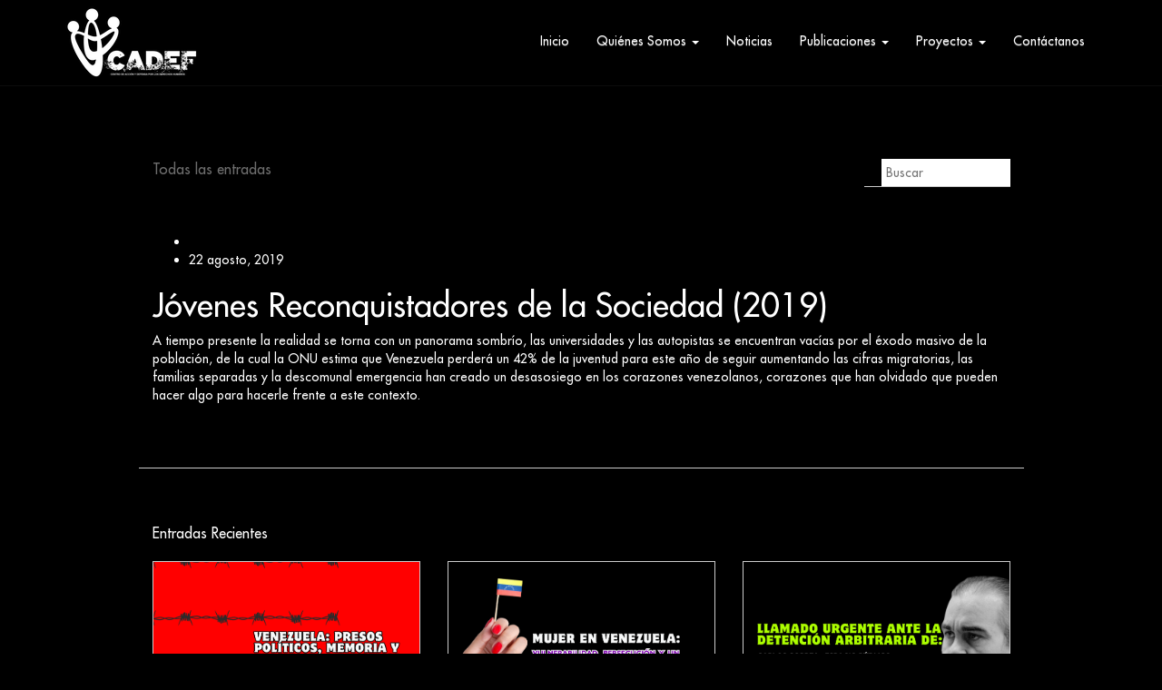

--- FILE ---
content_type: text/css
request_url: https://ongcadef.org/wp-content/themes/cadef/style.css?ver=6.5.7
body_size: 5254
content:
/*                                       */
/*  Theme Name: CADEF                    */
/*  Author: Jorge Rivero                 */
/*  Author URI: http://jlriveroweb.com   */
/*  Description: Theme for CADEF org.    */
/*  Version: 1.0                         */
/*  License: Copy Right                  */
/*                                       */
@font-face {
  font-family: "Futura";
  src: url("fonts/FuturaLT.woff") format("woff");
}

body {
  font-family: 'Futura', sans-serif;
  font-weight: 100;
  background: #000000;
  color: #ffffff;
  padding-top: 95px;
}

body a, body .btn {
  -webkit-transition: all 0.3s ease-in-out;
  transition: all 0.3s ease-in-out;
}

body a:hover, body a:active, body a:focus, body .btn:hover, body .btn:active, body .btn:focus {
  text-decoration: none;
}

body.single-post, body.blog, body.search, body.error404 {
  background: #ffffff;
  color: #000000;
}

/*@include placeholder-color($white)*/
::-moz-selection {
  background: #ffffff;
  color: #000000;
}
::selection {
  background: #ffffff;
  color: #000000;
}

.nopaddingl {
  padding-left: 0;
}

.nopaddingr {
  padding-right: 0;
}

span.wpcf7-not-valid-tip {
  color: #b94a48;
  font-size: 12px;
  padding: 5px 0 0;
}

div.wpcf7-validation-errors, div.wpcf7-acceptance-missing {
  border: none;
  text-align: center;
  color: #b94a48;
  margin: 0;
  margin-top: -18px;
}

.div.wpcf7-mail-sent-ok {
  border: none;
  margin: 0;
  text-align: center;
  color: #398f14;
}

.ajax-loader {
  display: none !important;
}

.row.no-gutters {
  margin-right: 0;
  margin-left: 0;
}

.row.no-gutters > [class^="col-"],
.row.no-gutters > [class*=" col-"] {
  padding-right: 0;
  padding-left: 0;
}

.more-info {
  display: inline-block;
  padding: 10px 20px;
  margin: 40px 5px 5px;
  border: solid 1px #ffffff;
  font-size: 15px;
  color: #ffffff;
  background: transparent;
}

.more-info:hover {
  background: #ffffff;
  color: #000000;
}

.slick-dots {
  bottom: -50px;
}

.slick-dots li button:before {
  color: #cccccc;
  opacity: 1;
}

.slick-dots li.slick-active button:before {
  color: #ffffff;
  opacity: 1;
}

.slick-dotted.slick-slider {
  margin-bottom: 90px;
}

.slick-prev, .slick-next {
  z-index: 999;
}

.slick-prev:before, .slick-next:before {
  display: none;
}

.slick-slide {
  padding: 0 260px;
  outline: none;
}

.slick-prev {
  left: 15px;
}

.slick-next {
  right: 15px;
}

/* Menu Animation */
.animated-icon {
  width: 30px;
  height: 20px;
  position: relative;
  margin: 0px;
  -webkit-transform: rotate(0deg);
  transform: rotate(0deg);
  -webkit-transition: .5s ease-in-out;
  transition: .5s ease-in-out;
  cursor: pointer;
}

.animated-icon span {
  display: block;
  position: absolute;
  height: 3px;
  width: 100%;
  border-radius: 9px;
  opacity: 1;
  left: 0;
  -webkit-transform: rotate(0deg);
  transform: rotate(0deg);
  -webkit-transition: .25s ease-in-out;
  transition: .25s ease-in-out;
  background: #ffffff;
}

.animated-icon span:nth-child(1) {
  top: 0px;
}

.animated-icon span:nth-child(2), .animated-icon span:nth-child(3) {
  top: 10px;
}

.animated-icon span:nth-child(4) {
  top: 20px;
}

.animated-icon.open span:nth-child(1) {
  top: 11px;
  width: 0%;
  left: 50%;
}

.animated-icon.open span:nth-child(2) {
  -webkit-transform: rotate(45deg);
  transform: rotate(45deg);
}

.animated-icon.open span:nth-child(3) {
  -webkit-transform: rotate(-45deg);
  transform: rotate(-45deg);
}

.animated-icon.open span:nth-child(4) {
  top: 11px;
  width: 0%;
  left: 50%;
}

/* End Menu Animation */
/*Navbar*/
.navbar-toggle {
  margin-top: 13px;
  margin-right: 10px;
  margin-bottom: 13px;
}

.navbar {
  min-height: 95px;
  background: #000000;
  border-bottom: solid 1px #0c0c0c;
}

.navbar-brand {
  height: auto;
  padding: 5px 15px;
  display: block;
}

.navbar-nav {
  padding: 20px 0px;
}

.navbar-nav li a:hover, .navbar-nav li a:active, .navbar-nav li a:focus {
  background-color: transparent !important;
  background-image: none;
}

.dropdown-menu .active a {
  background-image: none;
  color: #000000;
  font-weight: 600;
  background-color: transparent;
}

.dropdown-menu .active a:hover, .dropdown-menu .active a:active, .dropdown-menu .active a:focus {
  background-image: none;
  color: #000000;
  font-weight: 600;
  background-color: transparent;
}

/* End Navbar*/
/* Home - Banner */
.home-banner {
  height: 550px;
  padding-top: 90px;
  padding-bottom: 70px;
  position: relative;
  text-align: center;
  background-repeat: no-repeat;
  background-size: cover;
}

.home-banner .mask {
  position: absolute;
  width: 100%;
  height: 100%;
  left: 0;
  top: 0;
  background: rgba(0, 0, 0, 0.5);
}

.home-banner h1 {
  font-size: 68px;
  font-weight: 600;
  line-height: 90px;
  margin-bottom: 30px;
}

.home-banner h2 {
  font-size: 18px;
}

.slider-one-container h3 {
  font-size: 40px;
  line-height: 60px;
  padding: 30px 130px;
}

.slider-one-container p {
  font-size: 18px;
  line-height: 32px;
}

.slider-one-container .slider-one {
  margin-top: 120px;
}

.slider-one-container .slider-one .slick-slide {
  padding: 0 100px;
}

.slider-one-container .slider-one .bg-wrapper {
  height: 435px;
  background-repeat: no-repeat;
  background-size: cover;
  background-position: center center;
  margin-bottom: 20px;
}

.slider-one-container .slider-one .slider-one-wrapper {
  background: #161616;
}

.slider-one-container .slider-one .slider-one-wrapper .slider-one-info {
  padding: 30px 50px 50px;
  text-align: center;
}

.slider-one-container .slider-one .slider-one-wrapper .slider-one-info h2 {
  font-size: 21px;
  margin-bottom: 35px;
  line-height: 35px;
}

.slider-one-container .slider-one .slider-one-wrapper .slider-one-info p {
  font-size: 16px;
  line-height: 32px;
}

.slider-two-container h3 {
  font-size: 40px;
  line-height: 60px;
  padding: 30px 130px;
}

.slider-two-container p {
  font-size: 18px;
  line-height: 32px;
}

.slider-two-container .slider-two {
  margin-top: 120px;
}

.slider-two-container .slider-two .slick-slide {
  padding: 0 100px;
}

.slider-two-container .slider-two .bg-wrapper {
  height: 680px;
  background-repeat: no-repeat;
  background-size: cover;
  background-position: center center;
}

.slider-two-container .slider-two .slider-two-wrapper {
  background: #161616;
  height: 680px;
  position: relative;
}

.slider-two-container .slider-two .slider-two-wrapper .slider-two-info {
  position: absolute;
  margin: auto;
  left: 50px;
  top: 0;
  bottom: 0;
  width: 80%;
  height: 60%;
  text-align: left;
}

.slider-two-container .slider-two .slider-two-wrapper .slider-two-info h2 {
  font-size: 22px;
  margin-bottom: 40px;
}

.slider-two-container .slider-two .slider-two-wrapper .slider-two-info p {
  font-size: 17px;
  line-height: 31px;
}

.contacto-home {
  padding-top: 60px;
  padding-bottom: 60px;
}

.contacto-home h4 {
  font-size: 38px;
  line-height: 52px;
  padding-right: 100px;
  letter-spacing: 1px;
  margin-bottom: 30px;
}

.contacto-home p {
  font-size: 16px;
}

.contacto-home p a {
  color: #ffffff;
}

.contacto-home p a:hover, .contacto-home p a:active, .contacto-home p a:focus {
  color: #cccccc;
}

.contacto-home form .form-control {
  border: none;
  border-bottom: solid 1px #ffffff;
  background: none;
  border-radius: 0;
  padding: 6px 8px;
  color: #ffffff;
  font-size: 15px;
}

.contacto-home form .form-control:hover, .contacto-home form .form-control:active, .contacto-home form .form-control:active {
  -webkit-appearance: none;
  -moz-appearance: none;
  appearance: none;
}

.contacto-home form textarea {
  resize: none;
  height: 128px;
}

.contacto-home form .btn {
  background: none;
  border: none;
  font-size: 15px;
  outline: none;
}

.contacto-home form .btn:hover, .contacto-home form .btn:active, .contacto-home form .btn:focus {
  color: #cccccc;
}

.cita {
  padding-top: 30px;
  padding-bottom: 50px;
}

.cita .bg-wrapper {
  height: 500px;
  background-repeat: no-repeat;
  background-size: cover;
  background-position: center center;
}

.cita .quote-wrapper {
  background: #161616;
  height: 500px;
  position: relative;
}

.cita .quote-wrapper .quote-info {
  position: absolute;
  margin: auto;
  left: 50px;
  top: 0;
  bottom: 0;
  width: 78%;
  height: 50%;
}

.cita .quote-wrapper .quote-info p {
  font-size: 22px;
  line-height: 34px;
  margin-bottom: 40px;
}

.cita .quote-wrapper .quote-info span {
  font-size: 18px;
}

.somos-cadef {
  padding-top: 60px;
  padding-bottom: 60px;
}

.somos-cadef .bg-wrapper {
  height: 780px;
  background-repeat: no-repeat;
  background-size: cover;
  background-position: center center;
}

.somos-cadef .cadef-wrapper {
  background: #000000;
  height: 780px;
  position: relative;
}

.somos-cadef .cadef-wrapper .cadef-info {
  position: absolute;
  margin: auto;
  left: 50px;
  top: 0;
  bottom: 0;
  width: 80%;
  height: 60%;
  text-align: center;
}

.somos-cadef .cadef-wrapper .cadef-info h4 {
  font-size: 40px;
  margin-bottom: 45px;
}

.somos-cadef .cadef-wrapper .cadef-info h5 {
  font-size: 17px;
  margin-bottom: 40px;
}

.somos-cadef .cadef-wrapper .cadef-info p {
  font-size: 15px;
  line-height: 28px;
}

.map {
  padding-top: 50px;
}

/* End Home - Banner */
/* About Us */
.quienes-somos {
  text-align: center;
  font-size: 22px;
  padding-top: 50px;
}

.quienes-somos .wp-post-image {
  width: 100%;
  height: auto;
  margin-bottom: 150px;
}

.quienes-somos p {
  line-height: 35px;
  margin-bottom: 40px;
}

/* End About Us */
/* Mision - Vision */
.mision-vision, .valores-institucionales, .areas-de-accion, .programas, .iniciativas {
  text-align: center;
  font-size: 16px;
  padding-top: 50px;
}

.mision-vision .wp-post-image, .mision-vision .img-featured, .valores-institucionales .wp-post-image, .valores-institucionales .img-featured, .areas-de-accion .wp-post-image, .areas-de-accion .img-featured, .programas .wp-post-image, .programas .img-featured, .iniciativas .wp-post-image, .iniciativas .img-featured {
  display: block;
  max-width: 100%;
  height: auto;
  margin: 0 auto;
  margin-bottom: 50px;
}

.mision-vision h1, .valores-institucionales h1, .areas-de-accion h1, .programas h1, .iniciativas h1 {
  font-size: 36px;
  margin-bottom: 40px;
}

.mision-vision h2, .valores-institucionales h2, .areas-de-accion h2, .programas h2, .iniciativas h2 {
  font-size: 22px;
  margin-bottom: 40px;
}

.mision-vision p, .valores-institucionales p, .areas-de-accion p, .programas p, .iniciativas p {
  line-height: 35px;
  margin-bottom: 40px;
}

.mision-vision ul, .valores-institucionales ul, .areas-de-accion ul, .programas ul, .iniciativas ul {
  line-height: 35px;
  margin-bottom: 40px;
  list-style: none;
  padding-left: 0;
}

/* Programas */
.programas {
  padding-top: 50px;
}

.programas .programas-list {
  margin-top: 80px;
}

.programas .programas-list .programa-content {
  text-align: left;
}

.programas .programas-list .programa-content .featured-image {
  height: 380px;
  background-repeat: no-repeat;
  background-size: cover;
  background-position: center center;
}

.programas .programas-list .programa-content .description {
  padding: 30px 35px;
  background: #161616;
}

/* End Programas */
/* Contact */
.contacto {
  padding-top: 50px;
}

.contacto .form-wrapper {
  background: #161616;
  padding: 20px 40px;
  height: 580px;
}

.contacto .form-wrapper h2 {
  font-size: 38px;
  text-align: center;
  padding: 20px 30px;
  line-height: 50px;
  margin: 20px 0;
}

.contacto .form-wrapper form .form-control {
  border: none;
  border-bottom: solid 1px #ffffff;
  background: none;
  border-radius: 0;
  padding: 6px 8px;
  color: #ffffff;
  font-size: 15px;
}

.contacto .form-wrapper form .form-control:hover, .contacto .form-wrapper form .form-control:active, .contacto .form-wrapper form .form-control:active {
  -webkit-appearance: none;
  -moz-appearance: none;
  appearance: none;
}

.contacto .form-wrapper form textarea {
  resize: none;
  height: 128px;
}

.contacto .form-wrapper form .btn {
  background: none;
  border: none;
  font-size: 15px;
  outline: none;
}

.contacto .form-wrapper form .btn:hover, .contacto .form-wrapper form .btn:active, .contacto .form-wrapper form .btn:focus {
  color: #cccccc;
}

.contacto .bg-wrapper {
  background-repeat: no-repeat;
  background-size: cover;
  background-position: center center;
  height: 580px;
}

.wpcf7-response-output {
  margin: 0 !important;
}

/* End Contact */
/* Iniciativas */
.iniciativas .no-gutters {
  margin: 40px 0;
}

.iniciativas .bg-wrapper {
  height: 640px;
  background-repeat: no-repeat;
  background-size: cover;
  background-position: center center;
}

.iniciativas .iniciativa-wrapper {
  background: #161616;
  height: 640px;
  position: relative;
}

.iniciativas .iniciativa-wrapper .iniciativa-info {
  position: absolute;
  margin: auto;
  left: 50px;
  top: 0;
  bottom: 0;
  width: 80%;
  height: 63%;
  text-align: left;
}

.iniciativas .iniciativa-wrapper .iniciativa-info h5 {
  font-size: 17px !important;
  margin-bottom: 40px;
}

.iniciativas .iniciativa-wrapper .iniciativa-info p {
  font-size: 15px;
  line-height: 28px;
}

.iniciativas .iniciativa-wrapper .iniciativa-info .more-info {
  margin: 10px 5px 5px;
}

.iniciativas .iniciativa-wrapper .iniciativa-info .more-info:hover {
  background: #ffffff;
  color: #000000;
}

/* Fin Iniciativas */
/* List and Single Post */
.error404 .the-post .post-wrapper .post-info-wrapper, .search-no-results .the-post .post-wrapper .post-info-wrapper {
  text-align: center;
}

.search .the-post .post-wrapper .post-info-wrapper, .error404 .the-post .post-wrapper .post-info-wrapper {
  padding: 50px 40px;
}

.search .the-post .post-wrapper .post-info-wrapper h2, .error404 .the-post .post-wrapper .post-info-wrapper h2 {
  font-size: 25px;
  line-height: 32px;
}

.search .the-post .post-wrapper .post-info-wrapper p, .error404 .the-post .post-wrapper .post-info-wrapper p {
  font-size: 16px;
  padding-bottom: 30px;
  border-bottom: solid 1px #cccccc;
}

.the-post .post-wrapper {
  border: solid 1px #cccccc;
  margin-top: 40px;
}

.the-post .post-wrapper .bg-wrapper {
  height: 300px;
  background: #cccccc;
  background-repeat: no-repeat;
  background-position: center center;
  background-size: cover;
}

.the-post .post-wrapper .bg-wrapper iframe {
  width: 100%;
  height: 100%;
}

.the-post .post-wrapper .post-info-wrapper {
  padding: 30px 20px 0;
  position: relative;
}

.the-post .post-wrapper .post-info-wrapper ul {
  list-style: none;
  padding-left: 0;
  font-size: 13px;
  color: #6d6d6d;
  line-height: 20px;
}

.the-post .post-wrapper .post-info-wrapper a {
  color: #000000;
}

.the-post .post-wrapper .post-info-wrapper h2 {
  font-size: 23px;
  letter-spacing: 1px;
  line-height: 30px;
}

.the-post .post-wrapper .post-info-wrapper p {
  font-size: 14px;
  color: #6d6d6d;
}

.menu-share {
  position: absolute;
  right: 20px;
  top: 30px;
}

.menu-share .btn {
  padding: 2px 15px;
  height: 30px;
  border: none;
  background: none;
  -webkit-box-shadow: none;
          box-shadow: none;
}

.menu-share .btn svg {
  width: 3px;
}

.menu-share .dropdown-menu {
  margin: 0;
  min-width: 180px;
  text-align: center !important;
  padding-bottom: 15px;
  border-radius: 0;
}

.menu-share .dropdown-menu li {
  display: inline-block;
}

.menu-share .dropdown-menu li a {
  background: gray;
  border-radius: 50%;
  height: 35px;
  width: 35px;
  text-align: center;
  padding: 9px;
}

.menu-share .dropdown-menu li a svg {
  fill: white;
  width: 100%;
  height: 100%;
}

.menu-share .dropdown-menu .dropdown-title {
  padding: 3px 20px;
  display: block;
  margin-bottom: 8px;
}

.blog-link-mob {
  width: 25%;
  display: none;
}

.post-options {
  padding-top: 80px;
  padding-bottom: 50px;
}

.post-options .blog-link {
  color: #6d6d6d;
  font-size: 16px;
}

.post-options .blog-link:hover {
  color: #000000;
}

.post-options .search-form {
  border-bottom: solid 1px #cccccc;
}

.post-options .search-form svg {
  width: 15px;
  height: 15px;
}

.post-options .search-form .field {
  border: none;
  outline: none;
  padding: 5px;
}

.single-post .post-wrapper {
  border: solid 1px #cccccc;
  padding: 60px 100px;
  margin-bottom: 30px;
}

.single-post .post-wrapper .menu-share {
  right: 85px;
  top: 55px;
}

.single-post .post-wrapper .post-info {
  padding-left: 0;
  list-style: none;
}

.single-post .post-wrapper .post-info li {
  display: inline-block;
  margin-right: 15px;
  color: #6d6d6d;
  position: relative;
}

.single-post .post-wrapper .post-info li:first-child:after {
  content: " ";
  position: absolute;
  right: -10px;
  top: 10px;
  display: block;
  background: #000000;
  border-radius: 50%;
  width: 3px;
  height: 3px;
}

.single-post .post-wrapper h1 {
  font-size: 27px;
  line-height: 38px;
  letter-spacing: 1px;
  margin-top: 30px;
  margin-bottom: 50px;
}

.single-post .post-wrapper p {
  font-size: 18px;
  line-height: 28px;
  color: #6d6d6d;
  text-align: justify;
  margin-bottom: 30px;
}

.single-post .post-wrapper p strong {
  color: #000000;
}

.share-post .social-networks {
  border-top: solid 1px #cccccc;
  padding-top: 25px;
  margin-top: 60px;
  padding-left: 0;
}

.share-post .social-networks li {
  display: inline-block;
  margin-right: 25px;
}

.share-post .social-networks li a {
  width: 20px;
  height: 20px;
  display: block;
}

.share-post .social-networks li a svg {
  width: 100%;
  height: 100%;
}

.latest-posts-container {
  margin-bottom: 30px;
}

.latest-posts-container .latest-posts-options {
  margin-bottom: 20px;
  font-size: 16px;
}

.latest-posts-container .latest-posts-options .blog-link {
  font-size: 13px;
  color: #000000;
}

.latest-posts-container .latest-posts .slick-list {
  margin: 0 -15px;
}

.latest-posts-container .latest-posts .slick-list .slick-slide {
  padding: 0;
  outline: none;
  border: solid 1px #cccccc;
  margin: 0 15px;
}

.latest-posts-container .latest-posts .slick-list .slick-slide .featured-image {
  height: 180px;
  background-position: center center;
  background-size: cover;
  background-repeat: no-repeat;
}

.latest-posts-container .latest-posts .slick-list .slick-slide .description {
  padding: 10px 25px 40px;
}

.latest-posts-container .latest-posts .slick-list .slick-slide .description h2 {
  color: black;
  font-size: 18px;
  white-space: nowrap;
  overflow: hidden;
  text-overflow: ellipsis;
}

/* End Single */
/* Galeria */
.galeria {
  padding-top: 50px;
}

/* End Galeria */
/* Comment Form */
.comments-wrapper {
  border: solid 1px #cccccc;
  padding: 40px 100px;
  margin-bottom: 100px;
}

.comments-wrapper h3 {
  font-size: 24px;
  line-height: 35px;
  letter-spacing: 1px;
  margin: 20px;
}

.comments-wrapper .commentlist {
  margin-bottom: 70px;
}

.comments-wrapper .commentlist cite {
  font-style: normal;
}

.comments-wrapper .commentlist a {
  color: #6d6d6d;
}

.comments-wrapper .comment-respond h3 {
  text-align: center;
  cursor: pointer;
}

.comments-wrapper .comment-respond h3 a {
  color: #000000;
}

.comments-wrapper .comment-respond h3 small {
  color: #6d6d6d;
}

.comments-wrapper .comment-respond .comment-form {
  display: none;
}

.comments-wrapper .comment-respond .comment-form label {
  display: block;
  font-weight: 100;
  margin-top: 30px;
}

.comments-wrapper .comment-respond .comment-form input, .comments-wrapper .comment-respond .comment-form textarea {
  width: 100%;
  border: none;
  border-bottom: solid 1px #cccccc;
  outline: none;
  padding: 10px 0;
}

.comments-wrapper .comment-respond .comment-form textarea {
  resize: none;
  height: 110px;
}

.comments-wrapper .comment-respond .comment-form .comment-form-url {
  display: none;
}

.comments-wrapper .comment-respond .comment-form .comment-notes {
  text-align: center;
}

.comments-wrapper .comment-respond .comment-form .logged-in-as a {
  color: #6d6d6d;
}

.comments-wrapper .comment-respond .comment-form .comment-form-cookies-consent input {
  width: auto;
  margin-right: 10px;
}

.comments-wrapper .comment-respond .comment-form .comment-form-cookies-consent label {
  display: inline-block;
}

.comments-wrapper .comment-respond .comment-form .form-submit .submit {
  display: inline-block;
  padding: 10px 20px;
  margin: 40px 5px 5px;
  border: solid 1px #000000;
  font-size: 15px;
  color: #000000;
  background: transparent;
  -webkit-transition: all 0.3s ease-in-out;
  transition: all 0.3s ease-in-out;
}

.comments-wrapper .comment-respond .comment-form .form-submit .submit:hover {
  background: #000000;
  color: #ffffff;
}

/* End Comment Form */
/* Footer */
footer {
  padding: 80px 0 0;
  background: #000000;
  color: #ffffff;
}

footer p {
  font-size: 22px;
  line-height: 23px;
}

footer p a {
  color: #ffffff;
}

footer p a:hover, footer p a:active, footer p a:focus {
  color: #cccccc;
}

footer .copy {
  background: #161616;
  padding: 8px 15px;
  font-size: 12px;
  color: #cccccc;
}

footer .mailpoet_form {
  margin: 50px 0;
}

footer .mailpoet_form p {
  font-size: 14px;
  display: inline-block;
}

footer .mailpoet_form p:first-of-type {
  display: block;
  margin-bottom: 20px;
}

footer .mailpoet_form p .parsley-errors-list {
  position: absolute;
}

footer .mailpoet_form p .mailpoet_text {
  background: none;
  border: solid 1px #ffffff;
  padding: 10px;
  width: 300px !important;
}

footer .mailpoet_form p .mailpoet_submit {
  background: #ffffff;
  color: #000000;
  border: solid 1px #ffffff;
  padding: 10px 25px;
}

/* Suscription */
.manage-suscription {
  margin-bottom: 50px;
}

.manage-suscription .mailpoet_paragraph, .manage-suscription p {
  font-style: normal;
  font-weight: 100;
  margin: 20px 0 5px;
  font-size: 16px;
}

.manage-suscription .mailpoet_paragraph a, .manage-suscription p a {
  color: #cccccc;
}

.manage-suscription .mailpoet_paragraph strong, .manage-suscription p strong {
  font-weight: 100;
}

.manage-suscription .mailpoet_paragraph span, .manage-suscription .mailpoet_paragraph label, .manage-suscription p span, .manage-suscription p label {
  font-size: 16px !important;
  font-style: normal;
  margin: 20px 0 10px;
  display: block;
  font-weight: 100;
}

.manage-suscription .mailpoet_paragraph span, .manage-suscription p span {
  text-align: center;
  margin-bottom: 50px;
}

.manage-suscription .mailpoet_paragraph .mailpoet_submit, .manage-suscription p .mailpoet_submit {
  display: inline-block;
  padding: 10px 20px;
  margin: 40px 5px 5px;
  border: solid 1px #ffffff;
  font-size: 15px;
  color: #ffffff;
  background: transparent;
}

.manage-suscription .mailpoet_paragraph .mailpoet_submit:hover, .manage-suscription p .mailpoet_submit:hover {
  background: #ffffff;
  color: #000000;
}

.manage-suscription .mailpoet_paragraph .mailpoet_text, .manage-suscription p .mailpoet_text {
  border: none;
  border-bottom: solid 1px white;
  background: transparent;
  color: #ffffff;
  font-style: normal;
  padding: 10px 0;
  margin-bottom: 20px;
  width: 220px;
  outline: none;
}

.manage-suscription .mailpoet_paragraph .mailpoet_select_label, .manage-suscription p .mailpoet_select_label {
  display: inline-block;
  margin: 0;
}

.manage-suscription .mailpoet_paragraph .mailpoet_select_label span, .manage-suscription p .mailpoet_select_label span {
  display: inline-block;
  margin: 0;
}

.manage-suscription .mailpoet_paragraph .mailpoet_select, .manage-suscription p .mailpoet_select {
  display: block;
  border: none;
  border-bottom: solid 1px white;
  background: transparent;
  color: #ffffff;
  font-style: normal;
  padding: 10px 0;
  margin-bottom: 20px;
  width: 220px;
  outline: none;
}

.manage-suscription .mailpoet_paragraph .mailpoet_select option, .manage-suscription p .mailpoet_select option {
  color: #000000;
}

.navbar a {
  color: #ffffff;
}

body.hidden-scroll {
  overflow: hidden;
}

.sl-overlay {
  position: fixed;
  left: 0;
  right: 0;
  top: 0;
  bottom: 0;
  background: #000000;
  opacity: 1;
  display: none;
  z-index: 1035;
}

.sl-wrapper {
  z-index: 1040;
}

.sl-wrapper button {
  border: 0 none;
  background: transparent;
  font-size: 28px;
  padding: 0;
  cursor: pointer;
}

.sl-wrapper button:hover {
  opacity: 0.7;
}

.sl-wrapper .sl-close {
  display: none;
  position: fixed;
  right: 30px;
  top: 30px;
  z-index: 10060;
  margin-top: -14px;
  margin-right: -14px;
  height: 44px;
  width: 44px;
  line-height: 44px;
  font-family: Arial, Baskerville, monospace;
  color: #ffffff;
  font-size: 3rem;
}

.sl-wrapper .sl-close:focus {
  outline: none;
}

.sl-wrapper .sl-counter {
  display: none;
  position: fixed;
  top: 30px;
  left: 30px;
  z-index: 1060;
  color: #ffffff;
  font-size: 1rem;
}

.sl-wrapper .sl-navigation {
  width: 100%;
  display: none;
}

.sl-wrapper .sl-navigation button {
  position: fixed;
  top: 50%;
  margin-top: -22px;
  height: 44px;
  width: 22px;
  line-height: 44px;
  text-align: center;
  display: block;
  z-index: 10060;
  font-family: Arial, Baskerville, monospace;
  color: #ffffff;
}

.sl-wrapper .sl-navigation button.sl-next {
  right: 5px;
  font-size: 2rem;
}

.sl-wrapper .sl-navigation button.sl-prev {
  left: 5px;
  font-size: 2rem;
}

.sl-wrapper .sl-navigation button:focus {
  outline: none;
}

@media (min-width: 35.5em) {
  .sl-wrapper .sl-navigation button {
    width: 44px;
  }
  .sl-wrapper .sl-navigation button.sl-next {
    right: 10px;
    font-size: 3rem;
  }
  .sl-wrapper .sl-navigation button.sl-prev {
    left: 10px;
    font-size: 3rem;
  }
}

@media (min-width: 50em) {
  .sl-wrapper .sl-navigation button {
    width: 44px;
  }
  .sl-wrapper .sl-navigation button.sl-next {
    right: 20px;
    font-size: 3rem;
  }
  .sl-wrapper .sl-navigation button.sl-prev {
    left: 20px;
    font-size: 3rem;
  }
}

.sl-wrapper .sl-image {
  position: fixed;
  -ms-touch-action: none;
  touch-action: none;
  z-index: 10000;
}

.sl-wrapper .sl-image img {
  margin: 0;
  padding: 0;
  display: block;
  border: 0 none;
  width: 100%;
  height: auto;
}

@media (min-width: 35.5em) {
  .sl-wrapper .sl-image img {
    border: 0 none;
  }
}

@media (min-width: 50em) {
  .sl-wrapper .sl-image img {
    border: 0 none;
  }
}

.sl-wrapper .sl-image iframe {
  background: #000;
  border: 0 none;
}

@media (min-width: 35.5em) {
  .sl-wrapper .sl-image iframe {
    border: 0 none;
  }
}

@media (min-width: 50em) {
  .sl-wrapper .sl-image iframe {
    border: 0 none;
  }
}

.sl-wrapper .sl-image .sl-caption {
  display: none;
  padding: 10px;
  color: #ffffff;
  background: rgba(0, 0, 0, 0.8);
  font-size: 1rem;
  position: absolute;
  bottom: 0;
  left: 0;
  right: 0;
}

.sl-wrapper .sl-image .sl-caption.pos-top {
  bottom: auto;
  top: 0;
}

.sl-wrapper .sl-image .sl-caption.pos-outside {
  bottom: auto;
}

.sl-wrapper .sl-image .sl-download {
  display: none;
  position: absolute;
  bottom: 5px;
  right: 5px;
  color: #ffffff;
  z-index: 1060;
}

.sl-spinner {
  display: none;
  border: 5px solid #333;
  border-radius: 40px;
  height: 40px;
  left: 50%;
  margin: -20px 0 0 -20px;
  opacity: 0;
  position: fixed;
  top: 50%;
  width: 40px;
  z-index: 1007;
  -webkit-animation: pulsate 1s ease-out infinite;
  animation: pulsate 1s ease-out infinite;
}

.sl-scrollbar-measure {
  position: absolute;
  top: -9999px;
  width: 50px;
  height: 50px;
  overflow: scroll;
}

.sl-transition {
  transition: -webkit-transform ease 200ms;
  -webkit-transition: -webkit-transform ease 200ms;
  transition: transform ease 200ms;
  transition: transform ease 200ms, -webkit-transform ease 200ms;
}

@-webkit-keyframes pulsate {
  0% {
    -webkit-transform: scale(0.1);
            transform: scale(0.1);
    opacity: 0.0;
  }
  50% {
    opacity: 1;
  }
  100% {
    -webkit-transform: scale(1.2);
            transform: scale(1.2);
    opacity: 0;
  }
}

@keyframes pulsate {
  0% {
    -webkit-transform: scale(0.1);
            transform: scale(0.1);
    opacity: 0.0;
  }
  50% {
    opacity: 1;
  }
  100% {
    -webkit-transform: scale(1.2);
            transform: scale(1.2);
    opacity: 0;
  }
}

@media only screen and (max-width: 767px) {
  body {
    padding-top: 70px;
  }
  .navbar {
    height: 70px;
    min-height: 70px;
  }
  .navbar .navbar-brand img {
    width: 100px;
  }
  .navbar-fixed-top .navbar-collapse {
    height: 100vh;
    max-height: 100vh;
    background: #000000;
  }
  .navbar-fixed-top .navbar-collapse .navbar-nav {
    float: unset !important;
    text-align: center;
    width: 200px;
    margin: 0 auto;
  }
  .navbar-fixed-top .navbar-collapse .navbar-nav .dropdown-menu li a {
    text-align: center;
    color: #cccccc;
  }
  .navbar-fixed-top .navbar-collapse .navbar-nav li a {
    font-size: 16px;
    padding: 15px 20px;
    letter-spacing: 1px;
    line-height: 20px;
  }
  .navbar-fixed-top .navbar-collapse .navbar-nav li a .caret {
    border: none;
    width: 15px;
    height: 25px;
    color: white;
    position: absolute;
    left: 13px;
    top: 13px;
    z-index: 99999;
    cursor: pointer;
  }
  .home-banner {
    text-align: left;
    background-position: center center;
    height: 440px;
    padding-top: 70px;
  }
  .home-banner h1 {
    font-size: 38px;
    line-height: 52px;
  }
  .home-banner h2 {
    font-size: 21px;
    line-height: 31px;
  }
  .programa-content {
    text-align: center;
  }
  .programa-content .featured-image {
    height: 250px;
  }
  .programa-content .description {
    padding: 30px 20px;
  }
  .contacto .form-wrapper {
    height: auto;
  }
  .contacto .form-wrapper h2 {
    font-size: 25px;
    text-align: left;
    padding: 0;
    line-height: 38px;
  }
  .contacto .form-wrapper form .col-sm-6, .contacto .form-wrapper form .col-sm-12 {
    margin-bottom: 20px;
  }
  .contacto .bg-wrapper {
    background-position: top center;
    height: 250px;
  }
  div.wpcf7-validation-errors, div.wpcf7-acceptance-missing {
    margin-top: unset;
  }
  .nopaddingr {
    padding-right: 15px;
  }
  .nopaddingl {
    padding-left: 15px;
  }
  .form-group {
    margin-bottom: 0;
  }
  .slick-slide {
    padding: 0;
  }
  .slider-one-container h3, .slider-two-container h3 {
    line-height: 46px;
    padding: 30px 20px 30px 0;
    text-align: left;
    font-size: 32px;
  }
  .slider-one-container p, .slider-two-container p {
    text-align: left;
  }
  .slider-one-container .slider-one {
    margin-top: 30px;
  }
  .slider-one-container .slider-one .slick-slide {
    padding: 0;
  }
  .slider-one-container .slider-one .slider-one-wrapper {
    background: #000000;
  }
  .slider-one-container .slider-one .slider-one-wrapper .slider-one-info {
    padding: 0;
  }
  .slider-one-container .slider-one .slider-one-wrapper .slider-one-info p {
    text-align: center;
  }
  .slider-one-container .slider-one .slider-one-wrapper .slider-one-info .more-info {
    margin: 20px 5px 60px;
  }
  .slider-one-container .slider-one .bg-wrapper {
    height: 270px;
  }
  .slider-two-container .slider-two {
    margin-top: 50px;
  }
  .slider-two-container .slider-two .slick-slide {
    padding: 0;
  }
  .slider-two-container .slider-two .slider-two-wrapper {
    background: #000000;
    height: auto;
  }
  .slider-two-container .slider-two .slider-two-wrapper .slider-two-info {
    position: initial;
    left: 0;
    width: 100%;
    height: auto;
  }
  .slider-two-container .slider-two .slider-two-wrapper .slider-two-info .more-info {
    margin: 10px 0 50px;
  }
  .slider-two-container .slider-two .bg-wrapper {
    height: 370px;
  }
  .somos-cadef {
    padding-top: 10px;
  }
  .somos-cadef .bg-wrapper {
    height: 250px;
    margin-bottom: 50px;
  }
  .somos-cadef .cadef-wrapper {
    height: auto;
  }
  .somos-cadef .cadef-wrapper .cadef-info {
    position: initial;
    width: 100%;
  }
  .somos-cadef .cadef-wrapper .cadef-info h5 {
    font-size: 19px;
    line-height: 30px;
  }
  .somos-cadef .cadef-wrapper .cadef-info p {
    font-size: 17px;
  }
  .cita {
    padding-bottom: 20px;
  }
  .cita .bg-wrapper {
    height: 400px;
  }
  .cita .quote-wrapper {
    height: auto;
  }
  .cita .quote-wrapper .quote-info {
    position: initial;
    width: 100%;
    height: auto;
    padding: 50px 20px 30px;
    text-align: center;
  }
  .cita .quote-wrapper .quote-info span {
    font-size: 16px;
  }
  .contacto-home {
    padding-top: 20px;
    padding-bottom: 20px;
  }
  .contacto-home h4 {
    font-size: 30px;
    line-height: 39px;
    text-align: center;
    padding-right: 0;
  }
  .contacto-home p {
    display: none;
  }
  .contacto-home form .col-sm-6, .contacto-home form .col-sm-12 {
    margin-bottom: 20px;
  }
  .map iframe {
    height: 270px;
  }
  .iniciativas .iniciativa-wrapper {
    height: auto;
  }
  .iniciativas .iniciativa-wrapper .iniciativa-info {
    position: initial;
    text-align: center;
    padding: 20px 0;
    height: auto;
  }
  .iniciativas .iniciativa-wrapper .iniciativa-info h2 {
    line-height: 30px;
  }
  .iniciativas .iniciativa-wrapper .iniciativa-info .more-info {
    margin: 0px 5px 30px;
  }
  .iniciativas .bg-wrapper {
    height: 340px;
  }
  .iniciativas .no-gutters {
    margin: 0;
  }
  .single-post .post-options {
    padding-top: 30px;
  }
  .single-post .post-options .blog-link-mobile {
    display: block;
  }
  .single-post .post-options .blog-link {
    display: none;
  }
  .single-post .post-options .search-form {
    float: initial !important;
    background: #000000;
    padding: 10px 20px;
  }
  .single-post .post-options .search-form .field {
    background: transparent;
    color: #ffffff;
    width: 60%;
  }
  .single-post .post-options .search-form svg {
    fill: #cccccc;
  }
  .single-post .post-wrapper .menu-share {
    right: 5px;
    top: -4px;
  }
  .the-post .post-options {
    padding-top: 30px;
  }
  .the-post .post-options .blog-link {
    display: none;
  }
  .the-post .post-options .search-form {
    float: initial !important;
    background: #000000;
    padding: 10px 20px;
  }
  .the-post .post-options .search-form .field {
    background: transparent;
    color: #ffffff;
    width: 90%;
  }
  .the-post .post-options .search-form svg {
    fill: #cccccc;
  }
  .the-post .post-wrapper {
    border: none;
    border-bottom: solid 1px #cccccc;
  }
  .the-post .post-wrapper .col-md-6 {
    padding: 0;
  }
  .the-post .post-wrapper .bg-wrapper {
    height: 210px;
  }
  .the-post .post-wrapper .post-info-wrapper {
    padding: 30px 20px;
  }
  .single-post .post-wrapper {
    border: none;
    padding: 0;
  }
  .single-post .wp-block-image .alignleft, .single-post .wp-block-image .alignright {
    float: unset;
    margin: 0 auto;
  }
  .latest-posts-container .latest-posts-container-row {
    margin-bottom: 30px;
  }
  .latest-posts-container .latest-posts-container-row hr {
    border-top: 15px solid #cccccc;
  }
  .latest-posts-container .slick-dots li button:before {
    color: #cccccc;
  }
  .latest-posts-container .slick-dots .slick-active button:before {
    color: #000000;
  }
  .single-post .blog-link-mob {
    display: inline-block;
  }
  .comments-wrapper {
    border: none;
    padding: 0;
  }
  footer {
    text-align: center;
    padding: 40px 0 0;
    border-top: solid 1px #737373;
    margin-top: 40px;
  }
  footer .mailpoet_form p {
    display: block;
    font-size: 16px;
    text-align: left;
  }
  footer .mailpoet_form p .mailpoet_submit, footer .mailpoet_form p .mailpoet_text {
    width: 100% !important;
  }
  footer .mailpoet_form p .parsley-errors-list {
    bottom: 25px;
  }
}

@media only screen and (min-width: 768px) {
  .navbar .dropdown:hover .dropdown-menu {
    display: block;
  }
}

@media only screen and (min-width: 992px) and (max-width: 1199px) {
  .programa-content .featured-image {
    height: 320px;
  }
  .programa-content .description {
    padding: 30px 20px;
    height: 640px;
  }
  .contacto .form-wrapper h2 {
    font-size: 34px;
    text-align: center;
    padding: 5px 30px;
  }
  .programas-list .programa-content .featured-image {
    height: 300px;
  }
  .programas h2 {
    font-size: 20px;
  }
  .programas .description {
    padding: 30px;
  }
  .slick-slide {
    padding: 0 180px;
  }
  .somos-cadef .cadef-wrapper .cadef-info {
    height: 67%;
  }
  .iniciativas .iniciativa-wrapper .iniciativa-info {
    height: 67%;
  }
  .slider-two-container .slider-two .slider-two-wrapper .slider-two-info {
    height: 75%;
  }
  .slider-one-container .slider-one .bg-wrapper {
    height: 350px;
  }
  .the-post .post-wrapper .bg-wrapper {
    height: 350px;
  }
}

@media only screen and (min-width: 768px) and (max-width: 991px) {
  .contacto .nopaddingl {
    padding-left: 15px;
  }
  .contacto .nopaddingr {
    padding-right: 15px;
  }
  .slick-slide {
    padding: 0 100px;
  }
  .somos-cadef .cadef-wrapper .cadef-info {
    height: 85%;
  }
  .cita .quote-wrapper .quote-info {
    height: 65%;
  }
  .cita .quote-wrapper .quote-info span {
    font-size: 14px;
  }
  .contacto-home form {
    margin-top: 60px;
  }
  .iniciativas .iniciativa-wrapper .iniciativa-info {
    left: 40px;
    height: 88%;
  }
  .slider-two-container .slider-two .slick-slide {
    padding: 0;
  }
  .slider-two-container .slider-two .slider-two-wrapper .slider-two-info {
    height: 80%;
  }
  .slider-one-container .slider-one {
    margin-top: 50px;
  }
  .slider-one-container .slider-one .slick-slide {
    padding: 0;
  }
  .slider-one-container .slider-one .bg-wrapper {
    height: 300px;
  }
  .the-post .post-wrapper .post-info-wrapper {
    padding: 30px 20px;
  }
}

@media only screen and (min-width: 1200px) {
  .home-banner h1 {
    padding: 0 50px;
  }
}


--- FILE ---
content_type: application/x-javascript
request_url: https://ongcadef.org/wp-content/themes/cadef/js/basic.js?ver=1.0
body_size: 791
content:
jQuery(document).ready(function($){

    $('.navbar-toggle').on('click', function () {
        $('.animated-icon').toggleClass('open');
    });

    $('.areas').slick({
        autoplay: true,
        autoplaySpeed: 4000,
        dots: true,
        arrows: true,
        prevArrow:"<div class='a-left control-c prev slick-prev'><img src='" + cadef.home+ "/images/chevron-left.svg'></div>",
        nextArrow:"<div class='a-right control-c next slick-next'><img src='" + cadef.home+ "/images/chevron-right.svg'></div>",
        responsive: [{
            breakpoint: 500,
            settings: {
                arrows: false,
                dots: true,
                autoplay: true,
                autoplaySpeed: 4000,
            }
        }]
    });

    $('.slider-one').slick({
        slide: '.hidden-xs',
        autoplay: true,
        autoplaySpeed: 4000,
        dots: true,
        arrows: true,
        prevArrow:"<div class='a-left control-c prev slick-prev'><img src='" + cadef.home+ "/images/chevron-left.svg'></div>",
        nextArrow:"<div class='a-right control-c next slick-next'><img src='" + cadef.home+ "/images/chevron-right.svg'></div>",
        responsive: [{
            breakpoint: 767,
            settings: {
                slide: '.visible-xs',
                arrows: false,
                dots: true,
                autoplay: true,
                autoplaySpeed: 4000,
            }
        }]
    });

    $('.slider-two').slick({
        autoplay: true,
        autoplaySpeed: 4000,
        dots: true,
        arrows: true,
        prevArrow:"<div class='a-left control-c prev slick-prev'><img src='" + cadef.home+ "/images/chevron-left.svg'></div>",
        nextArrow:"<div class='a-right control-c next slick-next'><img src='" + cadef.home+ "/images/chevron-right.svg'></div>",
        responsive: [{
            breakpoint: 767,
            settings: {
                arrows: false,
                dots: true,
                autoplay: true,
                autoplaySpeed: 4000,
            }
        }]
    });

    $('.latest-posts').slick({
        infinite: true,
        slidesToShow: 3,
        slidesToScroll: 3,
        arrows: false,
        responsive: [{
            breakpoint: 767,
            settings: {
                arrows: false,
                dots: true,
                autoplay: true,
                autoplaySpeed: 4000,
                centerMode: true,
                centerPadding: '40px',
                slidesToShow: 1
            }
        }]
    });

    $('[data-toggle="tooltip"]').tooltip();

    $( "#reply-title" ).click(function() {
        $( ".comment-form" ).slideToggle( "fast" );
    });

    if ($(window).width() < 768) {
        $(".caret").attr('data-toggle', 'dropdown');
        $(".caret").html('+'); 
        $('.caret').on('click', function () {
            var li = $(this).closest("li");
            $(li).toggleClass('open');
            $('.caret').html($('.caret').text() == '-' ? '+' : '-');
        });
    }

    $('.copy-link').click(function (e) {
        e.preventDefault();
        var copyText = $(this).attr('href');
        document.addEventListener('copy', function(e) {
            e.clipboardData.setData('text/plain', copyText);
            e.preventDefault();
        }, true);
        document.execCommand('copy');  
    });

    if (window.location.href.indexOf("?replytocom") > -1) {
        $('.comment-form').css( 'display', 'block' );
    }

    if ($('.custom-gallery').length){
        var gallery = $('.custom-gallery a').simpleLightbox();
    }

});

$(function () {
    var canBeLoaded = true, // this param allows to initiate the AJAX call only if necessary
    bottomOffset = 2000; // the distance (in px) from the page bottom when you want to load more posts
 
    $(window).scroll(function(){
        var data = {
            'action': 'loadmore',
            'query': cadef.posts,
            'page' : cadef.current_page
        };
        if( $(document).scrollTop() > ( $(document).height() - bottomOffset ) && canBeLoaded == true ){
            $.ajax({
                url : cadef.ajaxurl,
                data:data,
                type:'POST',
                beforeSend: function( xhr ){
                    // you can also add your own preloader here
                    // you see, the AJAX call is in process, we shouldn't run it again until complete
                    canBeLoaded = false; 
                },
                success:function(data){
                    if( data ) {
                        $('#cadef-posts').find('.article:last-of-type').after( data ); // where to insert posts
                        canBeLoaded = true; // the ajax is completed, now we can run it again
                        cadef.current_page++;
                    }
                }
            });
        }
    });
});